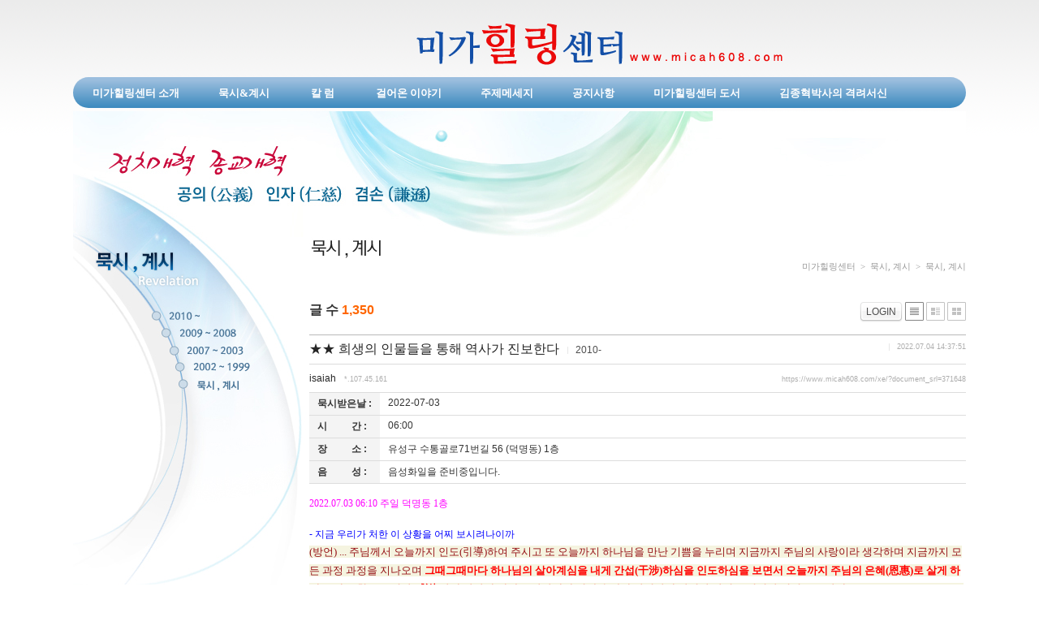

--- FILE ---
content_type: text/html; charset=UTF-8
request_url: https://www.micah608.com/xe/?mid=revelation&document_srl=371648
body_size: 13359
content:
<!DOCTYPE html PUBLIC "-//W3C//DTD XHTML 1.0 Transitional//EN" "http://www.w3.org/TR/xhtml1/DTD/xhtml1-transitional.dtd">
<html lang="ko" xml:lang="ko" xmlns="http://www.w3.org/1999/xhtml">
<head>
    <meta http-equiv="Content-Type" content="text/html; charset=UTF-8" />
    <meta name="Generator" content="XpressEngine 1.4.2.3" />
    <meta name="module" content="board" />
    <meta name="module_skin" content="xe_official" />
    <meta http-equiv="imagetoolbar" content="no" />
    <title>미가힐링센터 / 묵시·계시 - ★★ 희생의 인물들을 통해 역사가 진보한다</title>
    <link rel="stylesheet" href="/xe/common/script.php?l=b4eabb2934931f55a24533c2c9d34739&amp;t=.css" type="text/css" charset="UTF-8" media="all" />
    <link rel="stylesheet" href="/xe/modules/editor/styles/default/style.css" type="text/css" charset="UTF-8" media="all" />
    <script type="text/javascript" src="/xe/common/script.php?l=9c07018520fe9f1bf0e6aa1aaaab9622&amp;t=.js"></script>
    <script type="text/javascript" src="/xe/addons/resize_image/js/resize_image.min.js"></script>

    <script type="text/javascript">//<![CDATA[
        var current_url = "https://www.micah608.com/xe/?mid=revelation&document_srl=371648";
        var request_uri = "https://www.micah608.com/xe/";
        var current_mid = "revelation";
        var waiting_message = "서버에 요청중입니다. 잠시만 기다려주세요.";
        var ssl_actions = new Array();
        var default_url = "https://www.micah608.com/xe/";
                        
    //]]></script>

    

<style>
.micah_subbg { background: url('../img/sub_menu_bg.png') repeat-x; height: 155px; width: 1100px;
margin: 0 auto; display: block; margin-top: -43px;}
#navi_new {width:1100px; height:155px; display: block; margin: 0 auto; margin-top:25px;}
#logo {text-align:center;}
#topMenu { height: 38px; width: 1100px; margin-top:10px; border-radius:30px;
background: #9bbede; /* Old browsers */
background: -moz-linear-gradient(top,  #9bbede 10%, #3e8bbf 97%); /* FF3.6-15 */
background: -webkit-linear-gradient(top,  #9bbede 10%,#3e8bbf 97%); /* Chrome10-25,Safari5.1-6 */
background: linear-gradient(to bottom,  #9bbede 10%,#3e8bbf 97%); /* W3C, IE10+, FF16+, Chrome26+, Opera12+, Safari7+ */
filter: progid:DXImageTransform.Microsoft.gradient( startColorstr='#9bbede', endColorstr='#3e8bbf',GradientType=0 ); /* IE6-9 */} 

#topMenu ul { list-style-type: none; margin: 0px; padding: 0px; } 
#topMenu ul li { color: white; float: left; line-height: 38px; vertical-align: middle; text-align: center; 
position: relative; }
#topMenu .menuLink, .submenuLink { text-decoration:none; display: block;  font-size: 13px; 
font-weight: bold; font-family: Dotum; padding: 0 23px; border: 1px solid transparent;} 
#topMenu .menuLink { color: #fff; } 
#topMenu .topMenuLi:hover .menuLink { background: #3876a0; height:38px;
border: 1px solid #2e6a92; border-radius: 30px; box-sizing:border-box;} 
#topMenu .submenuLink { color: #111;  margin-top: -1px;  } 
#topMenu .longLink { width: 110px; } 
#topMenu .submenu { width:100%; position: absolute; height: 0px; overflow: hidden; transition: height .2s; -webkit-transition: height .2s; border-radius: 5px; border: 1px solid transparent; font-size:12px;
-moz-transition: height .2s; -o-transition: height .2s; 
background: #f1f1f1; /* Old browsers */
background: -moz-linear-gradient(top,  #f1f1f1 10%, #fefefe 98%); /* FF3.6-15 */
background: -webkit-linear-gradient(top,  #f1f1f1 10%,#fefefe 98%); /* Chrome10-25,Safari5.1-6 */
background: linear-gradient(to bottom,  #f1f1f1 10%,#fefefe 98%); /* W3C, IE10+, FF16+, Chrome26+, Opera12+, Safari7+ */
filter: progid:DXImageTransform.Microsoft.gradient( startColorstr='#f1f1f1', endColorstr='#fefefe',GradientType=0 ); /* IE6-9 */
}
#topMenu .submenu li {line-height:26px; float:none;}
#topMenu .submenu li:first-child {margin-top:10px;}
#topMenu .submenu li a {font-size:12px;font-weight:normal; padding:0; width:100%; text-align:center;}
#topMenu .topMenuLi:hover .submenu {box-shadow: 2px 4px 5px rgba(30,30,30,0.2);
border: 1px solid #ababab;}
#topMenu .topMenuLi:hover .submenu.one {height: 45px; border: 1px solid #ccc; } 
#topMenu .topMenuLi:hover .submenu.two {height: 70px; border: 1px solid #ccc; } 
#topMenu .topMenuLi:hover .submenu.three {height: 105px; border: 1px solid #ccc; } 
#topMenu .topMenuLi:hover .submenu.four {height: 150px; border: 1px solid #ccc; } 
#topMenu .topMenuLi:hover .submenu.five {height: 210px; z-index:999; border: 1px solid #ccc; } 
#topMenu .submenuLink:hover { color: #00419F; font-weight:bold;}
</style>
<style type="text/css"> 
	/* CSS Document */
	div.micah_smenu{width:291px;
		height:446px;
		background:url(/skin/default/images/smenu/smenu_bg.jpg) no-repeat}
	div.micah_smenu .micah_stit{width:291px;
		height:86px}
	div.micah_smenu .micah_each{padding-left:95px;
		height:21px;
		float:left}
</style>
</head>
<body>
    
        	

	


        
    
<!DOCTYPE html PUBLIC "-//W3C//DTD XHTML 1.0 Transitional//EN"
"http://www.w3.org/TR/xhtml1/DTD/xhtml1/xhtml1-strict.dtd">

<html xmlns="http://www.w3.org/1999/xhtml" lang="ko" xml:lang="ko">
<head>
<title>미가힐링센터에 오신 여러분 환영합니다.</title>
<meta http-equiv="Content-Type" content="text/html; charset=UTF-8" />
<link href="/skin/default/css/default.css" rel="stylesheet" type="text/css" />
<link href="/skin/default/css/index.css" rel="stylesheet" type="text/css" />
<link href="/skin/default/css/sub.css" rel="stylesheet" type="text/css" />
<script type="text/javascript" language="javascript" src="/js/AC_RunActiveContent.js"></script>
<script type="text/javascript" language="javascript" src="/js/link.js"></script>
<script>
view_layer = function(val){
  if(document.getElementById(val).style.display != ""){
   document.getElementById(val).style.display = '';
  }
  else{
   document.getElementById(val).style.display = 'none';
  }
 }
</script>

<script type="text/javascript">
try {
	document.execCommand("BackgroundImageCache",false,true);
} catch(ignored) {}

</script>

</head>
<body>
<h1>
    	<!--div class="micah_topline"></div>
    	<div class="micah_subtop">
    	 <object classid="clsid:D27CDB6E-AE6D-11cf-96B8-444553540000" codebase="http://download.macromedia.com/pub/shockwave/cabs/flash/swflash.cab#version=9,0,28,0" width="1100" height="294" title="">
	    <param name='allowScriptAccess' value='always' />
            <param name="movie" value="/fla/revelation.swf" />
            <param name="quality" value="high" />
            <param name="wmode" value="transparent" />

            <embed src="/fla/revelation.swf" width="1100" height="294" quality="high" allowScriptAccess='always' pluginspage="http://www.adobe.com/shockwave/download/download.cgi?P1_Prod_Version=ShockwaveFlash" type="application/x-shockwave-flash" wmode="transparent"></embed>
  	    </object>
    	</div-->
		<div id="navi_new">
	<div id="logo">
		<a href="http://www.micah608.com/"><img src="../img/logo.png"/ alt="미가힐링센터 로고"></a>
	</div>
	<div id="topMenu">
		<ul> 
			<li class="topMenuLi"> 
				<a class="menuLink" href="../?_p=centerinfo/01">미가힐링센터 소개</a> 
				<ul class="submenu four"> 
					<li><a href="../?_p=centerinfo/01" class="submenuLink longLink">미가힐링센터</a></li> 
					<li><a href="../?_p=centerinfo/02" class="submenuLink longLink">예언가의 행로</a></li> 
					<li><a href="../?_p=centerinfo/03" class="submenuLink longLink">신앙신조</a></li> 
					<li><a href="../?_p=centerinfo/04" class="submenuLink longLink">후원안내</a></li> 
					<li><a href="../?_p=centerinfo/05" class="submenuLink longLink">오시는길</a></li> 
				</ul>
			</li>
			<li class="topMenuLi"> 
				<a class="menuLink" href="../?_p=revelation/01">묵시&amp;계시</a> 
				<ul class="submenu four"> 
					<li><a href="?mid=revelation&category=12560" class="submenuLink longLink">2010~</a></li> 
					<li><a href="?mid=revelation&category=12561" class="submenuLink longLink">2009~2008</a></li> 
					<li><a href="?mid=revelation&category=12562" class="submenuLink longLink">2007~2003</a></li> 
					<li><a href="?mid=revelation&category=12563" class="submenuLink longLink">2002~1999</a></li> 
					<li><a href="../?_p=revelation/01" class="submenuLink longLink">묵시&amp;계시</a></li> 
				</ul>
			</li>
			<li class="topMenuLi"> 
				<a class="menuLink" href="?mid=column">&nbsp;칼&nbsp;럼&nbsp;</a> 
				<ul class="submenu two"> 
					<li><a href="?mid=column" class="submenuLink longLink">이사야칼럼</a></li> 
					<li><a href="?mid=grace" target="_blank" class="submenuLink longLink">은혜의 메아리</a></li> 
				</ul>
			</li>
			<li class="topMenuLi"> 
				<a class="menuLink" href="?mid=history">걸어온 이야기</a> 
				<ul class="submenu one"> 
					<li><a href="?mid=history" class="submenuLink longLink">걸어온 이야기</a></li> 
				</ul>
			</li>
			<li class="topMenuLi"> 
				<a class="menuLink" href="../?_p=maincontents/01">주제메세지</a> 
				<ul class="submenu five"> 
					<li><a href="../?_p=maincontents/01" class="submenuLink longLink">정치·종교개혁</a></li> 
					<li><a href="../?_p=maincontents/02" class="submenuLink longLink">9.11테러</a></li> 
					<li><a href="../?_p=maincontents/03" class="submenuLink longLink">월드컵 4강</a></li> 
					<li><a href="../?_p=maincontents/04" class="submenuLink longLink">이나라 제일 큰 도둑</a></li> 
					<li><a href="../?_p=maincontents/05" class="submenuLink longLink">남북통일</a></li> 
					<li><a href="../?_p=maincontents/07" class="submenuLink longLink">미국향한 경고</a></li> 
					<li><a href="../?_p=maincontents/09" class="submenuLink longLink">천안함, 연평도</a></li> 
				</ul>
			</li>
			<li class="topMenuLi"> 
				<a class="menuLink" href="?mid=notice">공지사항</a> 
				<ul class="submenu one"> 
					<li><a href="?mid=notice" class="submenuLink longLink">공지사항</a></li> 
				</ul>
			</li>
			<li class="topMenuLi"> 
				<a class="menuLink" href="../?_p=books/01">미가힐링센터 도서</a> 
				<ul class="submenu three"> 
					<li><a href="../?_p=books/01" class="submenuLink longLink">미가 608 출간배경</a></li> 
					<li><a href="../?_p=books/02" class="submenuLink longLink">미가 608 각권소개</a></li> 
					<li><a href="../?_p=books/03" class="submenuLink longLink">도서구입안내</a></li> 
				</ul>
			</li>
			<li class="topMenuLi"> 
				<a class="menuLink" href="../?_p=theology/01">김종혁박사의 격려서신</a> 
				<ul class="submenu two"> 
					<li><a href="../?_p=theology/01" class="submenuLink longLink">Profile</a></li> 
					<li><a href="../?_p=theology/02" class="submenuLink longLink">격려서신</a></li> 
				</ul>
			</li>
		</ul>
	</div>

</div>

<div class="micah_subbg"></div>

</h1>
    
    <h2>
		<div class="micah_subcon">
		    <div class="micah_smenuarea">
            	
<script type="text/javascript">
<!--
function MM_preloadImages() { //v3.0
  var d=document; if(d.images){ if(!d.MM_p) d.MM_p=new Array();
    var i,j=d.MM_p.length,a=MM_preloadImages.arguments; for(i=0; i<a.length; i++)
    if (a[i].indexOf("#")!=0){ d.MM_p[j]=new Image; d.MM_p[j++].src=a[i];}}
}
function MM_swapImgRestore() { //v3.0
  var i,x,a=document.MM_sr; for(i=0;a&&i<a.length&&(x=a[i])&&x.oSrc;i++) x.src=x.oSrc;
}
function MM_findObj(n, d) { //v4.01
  var p,i,x;  if(!d) d=document; if((p=n.indexOf("?"))>0&&parent.frames.length) {
    d=parent.frames[n.substring(p+1)].document; n=n.substring(0,p);}
  if(!(x=d[n])&&d.all) x=d.all[n]; for (i=0;!x&&i<d.forms.length;i++) x=d.forms[i][n];
  for(i=0;!x&&d.layers&&i<d.layers.length;i++) x=MM_findObj(n,d.layers[i].document);
  if(!x && d.getElementById) x=d.getElementById(n); return x;
}

function MM_swapImage() { //v3.0
  var i,j=0,x,a=MM_swapImage.arguments; document.MM_sr=new Array; for(i=0;i<(a.length-2);i+=3)
   if ((x=MM_findObj(a[i]))!=null){document.MM_sr[j++]=x; if(!x.oSrc) x.oSrc=x.src; x.src=a[i+2];}
}
//-->

</script>
<body onLoad="MM_preloadImages('/skin/default/images/smenu/smenu_02_01ov.jpg','/skin/default/images/smenu/smenu_02_02ov.jpg','/skin/default/images/smenu/smenu_02_03ov.jpg','/skin/default/images/smenu/smenu_02_04ov.jpg','/skin/default/images/smenu/smenu_02_05ov.jpg')">
<div class="micah_smenu">
  <div class="micah_stit">
	<img src="/skin/default/images/smenu/smenu_02_tit.jpg" alt="묵시, 계시"></div>
	<div class="micah_each">
	<a href="/xe/?mid=revelation&category=12560" onMouseOut="MM_swapImgRestore()" onMouseOver="MM_swapImage('menu01','','/skin/default/images/smenu/smenu_02_01ov.jpg',1)"><img src="/skin/default/images/smenu/smenu_02_01.jpg" alt="묵시, 계시" name="menu01" width="135" height="21" border="0"></a>
	<a href="/xe/?mid=revelation&category=12561" onMouseOut="MM_swapImgRestore()" onMouseOver="MM_swapImage('menu02','','/skin/default/images/smenu/smenu_02_02ov.jpg',1)"><img src="/skin/default/images/smenu/smenu_02_02.jpg" alt="2010년 부터" name="menu02" width="135" height="21" border="0"></a>
	<a href="/xe/?mid=revelation&category=12562" onMouseOut="MM_swapImgRestore()" onMouseOver="MM_swapImage('menu03','','/skin/default/images/smenu/smenu_02_03ov.jpg',1)"><img src="/skin/default/images/smenu/smenu_02_03.jpg" alt="2008년도 부터 2009년도 까지" name="menu03" width="135" height="21" border="0"></a>
	<a href="/xe/?mid=revelation&category=12563" onMouseOut="MM_swapImgRestore()" onMouseOver="MM_swapImage('menu04','','/skin/default/images/smenu/smenu_02_04ov.jpg',1)"><img src="/skin/default/images/smenu/smenu_02_04.jpg" alt="2003년도 부터 2007년도 까지" name="menu04" width="135" height="21" border="0"></a>

	<a href="/?_p=revelation/01" onMouseOut="MM_swapImgRestore()" onMouseOver="MM_swapImage('menu05','','/skin/default/images/smenu/smenu_02_05ov.jpg',1)"><img src="/skin/default/images/smenu/smenu_02_05.jpg" alt="1999년도 부터 2002년도 까지" name="menu05" width="135" height="21" border="0"></a>
</div>

</div>
            </div>
			<!-- Sub Contents -->
			            <div class="micah_mid"">
            	<div class="micah_title"><img src="/skin/default/images/sub02/tit_02_01.jpg" alt="예언가의행로" width="160" height="27" /></div>
              <div class="micah_navi">미가힐링센터&nbsp;&nbsp;>&nbsp;&nbsp;묵시, 계시&nbsp;&nbsp;>&nbsp;&nbsp;묵시, 계시</div>
             <div style="clear:right"></div>
              <div style="padding:0 0 30px 0">
<div class="board">
    <div class="boardHeader">
		
		    </div>

        <div class="boardInformation">

                <div class="infoSum">글 수 <strong>1,350</strong></div>
        		
		<div class="infoView">
			<ul>
								<li><a href="https://www.micah608.com/xe/?mid=revelation&amp;document_srl=371648&amp;act=dispMemberLoginForm"  class="buttonOfficial"><span>LOGIN</span></a></li>
												<li class="listTypeClassic icon active"><a href="https://www.micah608.com/xe/?mid=revelation&amp;listStyle=list" title="Classic Style"><span>Classic Style</span></a></li>
				<li class="listTypeZine icon"><a href="https://www.micah608.com/xe/?mid=revelation&amp;listStyle=webzine" title="Zine Style"><span>Zine Style</span></a></li>
				<li class="listTypeGallery icon"><a href="https://www.micah608.com/xe/?mid=revelation&amp;listStyle=gallery" title="Gallery Style"><span>Gallery Style</span></a></li>
			</ul>
		</div>
    </div>

<div class="viewDocument">
    <div class="boardRead">

	<div class="boardReadHeader">
		
		<div class="titleArea">
			<h3 class="title"><a href="https://www.micah608.com/xe/?document_srl=371648">★★ 희생의 인물들을 통해 역사가 진보한다</a></h3>
			<a href="https://www.micah608.com/xe/?mid=revelation&amp;category=12560" class="category">2010-</a>
			<span class="sum">
				<!-- <span class="read">조회 수 <span class="num">3581</span></span> -->
				<!-- <span class="vote">추천 수 <span class="num">0</span></span> -->
				<span class="date">2022.07.04 14:37:51</span>
			</span>
		</div>
		
		<div class="authorArea">
									<a href="#popup_menu_area" class="member_18190 author" onclick="return false">isaiah</a>
								<span class="ipAddress">*.107.45.161</span>
			<a href="https://www.micah608.com/xe/?document_srl=371648" class="permaLink">https://www.micah608.com/xe/?document_srl=371648</a>
		</div>

	</div>

	    <table border="1" cellspacing="0" summary="Extra Form" class="extraVarsList">
    		<tr>
        <th>묵시받은날 :</th>
        <td>2022-07-03&nbsp;</td>
    </tr>
	    		<tr>
        <th>시&nbsp;&nbsp;&nbsp;&nbsp;&nbsp;&nbsp;&nbsp;&nbsp;&nbsp;&nbsp;간 :</th>
        <td>06:00&nbsp;</td>
    </tr>
	    		<tr>
        <th>장&nbsp;&nbsp;&nbsp;&nbsp;&nbsp;&nbsp;&nbsp;&nbsp;&nbsp;&nbsp;소 :</th>
        <td>유성구 수통골로71번길 56 (덕명동) 1층&nbsp;</td>
    </tr>
	    		<tr>
        <th>음&nbsp;&nbsp;&nbsp;&nbsp;&nbsp;&nbsp;&nbsp;&nbsp;&nbsp;&nbsp;성 :</th>
        <td>음성화일을 준비중입니다.</td>
    </tr>
	    	</table>
	
	<div class="boardReadBody">
					<!--BeforeDocument(371648,18190)--><div class="document_371648_18190 xe_content"><p class="0"><span lang="EN-US" style="font-family: 함초롬바탕; letter-spacing: 0pt; color: rgb(255, 0, 255);">2022.07.03 06:10&nbsp;</span><span style="color: rgb(255, 0, 255);">주일 덕명동&nbsp;</span><span lang="EN-US" style="font-family: 함초롬바탕; letter-spacing: 0pt; color: rgb(255, 0, 255);">1</span><span style="font-size: 12pt;"><span style="font-size: 12px; color: rgb(255, 0, 255);">층</span></span></p><p class="0"><span style="font-size: 12pt;"><span style="font-size: 12px; color: rgb(255, 0, 255);"><br /></span></span></p><p class="0"><span style="background-color: rgb(255, 255, 255); color: rgb(0, 0, 255);">- 지금 우리가 처한 이 상황을 어찌 보시려나이까</span></p><p class="0" style="line-height: 1.8;"><span lang="EN-US" style="font-family: Batang; font-size: 13px; background-color: rgb(255, 239, 0);"></span><span style="font-size: 13px; font-family: Batang; background-color: rgb(255, 239, 0);"><span style="background-color: rgb(245, 244, 224); color: rgb(149, 16, 21);">(방언) ... 주님께서&nbsp;</span></span><span style="font-size: 13px; font-family: Batang; background-color: rgb(255, 239, 0);"><span style="background-color: rgb(245, 244, 224); color: rgb(149, 16, 21);">오늘까지 인도</span></span><span lang="EN-US" style="font-family: Batang; letter-spacing: 0pt; font-size: 13px; background-color: rgb(255, 239, 0);"><span style="background-color: rgb(245, 244, 224); color: rgb(149, 16, 21);">(</span></span><span style="letter-spacing: 0pt; font-size: 13px; font-family: Batang; background-color: rgb(255, 239, 0);"><span style="background-color: rgb(245, 244, 224); color: rgb(149, 16, 21);">引導</span></span><span lang="EN-US" style="font-family: Batang; letter-spacing: 0pt; font-size: 13px; background-color: rgb(255, 239, 0);"><span style="background-color: rgb(245, 244, 224); color: rgb(149, 16, 21);">)</span></span><span style="font-size: 13px; font-family: Batang; background-color: rgb(255, 239, 0);"><span style="background-color: rgb(245, 244, 224); color: rgb(149, 16, 21);">하여 주시고 또 오늘까지 하나님을 만난 기쁨을 누리며 지금까지 주님의 사랑이라 생각하며 지금까지 모든 과정 과정을 지나오며<b><span style="color: rgb(255, 0, 0);">&nbsp;그때그때마다</span></b></span></span><b><span style="letter-spacing: 0pt; font-size: 13px; font-family: Batang; background-color: rgb(255, 239, 0);"><span style="background-color: rgb(245, 244, 224); color: rgb(255, 0, 0);">&nbsp;</span></span><span style="font-size: 13px; font-family: Batang; background-color: rgb(255, 239, 0);"><span style="background-color: rgb(245, 244, 224); color: rgb(255, 0, 0);">하나님의 살아계심을 내게 간섭</span></span><span lang="EN-US" style="font-family: Batang; letter-spacing: 0pt; font-size: 13px; background-color: rgb(255, 239, 0);"><span style="background-color: rgb(245, 244, 224); color: rgb(255, 0, 0);">(</span></span><span style="letter-spacing: 0pt; font-size: 13px; font-family: Batang; background-color: rgb(255, 239, 0);"><span style="background-color: rgb(245, 244, 224); color: rgb(255, 0, 0);">干涉</span></span><span lang="EN-US" style="font-family: Batang; letter-spacing: 0pt; font-size: 13px; background-color: rgb(255, 239, 0);"><span style="background-color: rgb(245, 244, 224); color: rgb(255, 0, 0);">)</span></span><span style="font-size: 13px; font-family: Batang; background-color: rgb(255, 239, 0);"><span style="background-color: rgb(245, 244, 224); color: rgb(255, 0, 0);">하심을 인도하심을 보면서 오늘까지 주님의 은혜</span></span><span lang="EN-US" style="font-family: Batang; letter-spacing: 0pt; font-size: 13px; background-color: rgb(255, 239, 0);"><span style="background-color: rgb(245, 244, 224); color: rgb(255, 0, 0);">(</span></span><span style="letter-spacing: 0pt; font-size: 13px; font-family: Batang; background-color: rgb(255, 239, 0);"><span style="background-color: rgb(245, 244, 224); color: rgb(255, 0, 0);">恩惠</span></span><span lang="EN-US" style="font-family: Batang; letter-spacing: 0pt; font-size: 13px; background-color: rgb(255, 239, 0);"><span style="background-color: rgb(245, 244, 224); color: rgb(255, 0, 0);">)</span></span><span style="font-size: 13px; font-family: Batang; background-color: rgb(255, 239, 0);"><span style="background-color: rgb(245, 244, 224); color: rgb(255, 0, 0);">로 살게 하여 주심을 참으로 감사</span></span><span lang="EN-US" style="font-family: Batang; letter-spacing: 0pt; font-size: 13px; background-color: rgb(255, 239, 0);"><span style="background-color: rgb(245, 244, 224); color: rgb(255, 0, 0);">(</span></span><span style="letter-spacing: 0pt; font-size: 13px; font-family: Batang; background-color: rgb(255, 239, 0);"><span style="background-color: rgb(245, 244, 224); color: rgb(255, 0, 0);">感謝</span></span><span lang="EN-US" style="font-family: Batang; letter-spacing: 0pt; font-size: 13px; background-color: rgb(255, 239, 0);"><span style="background-color: rgb(245, 244, 224); color: rgb(255, 0, 0);">)</span></span></b><span style="font-size: 13px; font-family: Batang; background-color: rgb(255, 239, 0);"><span style="background-color: rgb(245, 244, 224); color: rgb(149, 16, 21);"><b><span style="color: rgb(255, 0, 0);">하며 하나님 이제는 하나님의 관계 속에서 사람과의 사람과 사람을 만남과 만남을 통하여</span></b>&nbsp;그 모든 역사를 이루게 하여 주신 주님</span></span><span lang="EN-US" style="font-family: Batang; letter-spacing: 0pt; font-size: 13px; background-color: rgb(255, 239, 0);"><span style="background-color: rgb(245, 244, 224); color: rgb(149, 16, 21);">!</span></span></p><p class="0" style="line-height: 1.8;"><span lang="EN-US" style="font-family: Batang; font-size: 13px; background-color: rgb(245, 244, 224); color: rgb(149, 16, 21);"></span><span style="font-size: 13px; font-family: Batang; background-color: rgb(245, 244, 224); color: rgb(149, 16, 21);">오늘까지 주님 앞에 쓰임 받으며&nbsp;<b><span style="color: rgb(255, 0, 0);">하나님의 살아계심을 증</span><span style="background-color: rgb(255, 255, 255); color: rgb(255, 0, 0);">﻿</span><span style="color: rgb(255, 0, 0);">거</span></b></span><b><span lang="EN-US" style="font-family: Batang; letter-spacing: 0pt; font-size: 13px; background-color: rgb(245, 244, 224); color: rgb(255, 0, 0);">(</span><span style="letter-spacing: 0pt; font-size: 13px; font-family: Batang; background-color: rgb(245, 244, 224); color: rgb(255, 0, 0);">證據</span><span lang="EN-US" style="font-family: Batang; letter-spacing: 0pt; font-size: 13px; background-color: rgb(245, 244, 224); color: rgb(255, 0, 0);">)</span></b><span style="font-size: 13px; font-family: Batang; background-color: rgb(245, 244, 224); color: rgb(149, 16, 21);"><b><span style="color: rgb(255, 0, 0);">하며 지금까지 보았던 저희들 이제는 모든 내 자신을 주님 앞에 내려놓고 하나님의 살아계심과 역사하심과 인도하심과 간섭하심을&nbsp;</span></b>온전히 주님의 뜻 가운데 주님의 계획</span><span lang="EN-US" style="font-family: Batang; letter-spacing: 0pt; font-size: 13px; background-color: rgb(245, 244, 224); color: rgb(149, 16, 21);">(</span><span style="letter-spacing: 0pt; font-size: 13px; font-family: Batang; background-color: rgb(245, 244, 224); color: rgb(149, 16, 21);">計劃</span><span lang="EN-US" style="font-family: Batang; letter-spacing: 0pt; font-size: 13px; background-color: rgb(245, 244, 224); color: rgb(149, 16, 21);">)&nbsp;</span><span style="font-size: 13px; font-family: Batang; background-color: rgb(245, 244, 224); color: rgb(149, 16, 21);">가운데 주님의 주권</span><span lang="EN-US" style="font-family: Batang; letter-spacing: 0pt; font-size: 13px; background-color: rgb(245, 244, 224); color: rgb(149, 16, 21);">(</span><span style="letter-spacing: 0pt; font-size: 13px; font-family: Batang; background-color: rgb(245, 244, 224); color: rgb(149, 16, 21);">主權</span><span lang="EN-US" style="font-family: Batang; letter-spacing: 0pt; font-size: 13px; background-color: rgb(245, 244, 224); color: rgb(149, 16, 21);">)</span><span style="font-size: 13px; font-family: Batang; background-color: rgb(245, 244, 224); color: rgb(149, 16, 21);">하신 그 일들 가운데 우리가 하나님의 살아계심을 지금까지 보았고 하나님앞에 체험</span><span lang="EN-US" style="font-family: Batang; letter-spacing: 0pt; font-size: 13px; background-color: rgb(245, 244, 224); color: rgb(149, 16, 21);">(</span><span style="letter-spacing: 0pt; font-size: 13px; font-family: Batang; background-color: rgb(245, 244, 224); color: rgb(149, 16, 21);">體驗</span><span lang="EN-US" style="font-family: Batang; letter-spacing: 0pt; font-size: 13px; background-color: rgb(245, 244, 224); color: rgb(149, 16, 21);">)</span><span style="font-size: 13px; font-family: Batang; background-color: rgb(245, 244, 224); color: rgb(149, 16, 21);">하며 증거</span><span lang="EN-US" style="font-family: Batang; letter-spacing: 0pt; font-size: 13px; background-color: rgb(245, 244, 224); color: rgb(149, 16, 21);">(</span><span style="letter-spacing: 0pt; font-size: 13px; font-family: Batang; background-color: rgb(245, 244, 224); color: rgb(149, 16, 21);">證據</span><span lang="EN-US" style="font-family: Batang; letter-spacing: 0pt; font-size: 13px; background-color: rgb(245, 244, 224); color: rgb(149, 16, 21);">)</span><span style="font-size: 13px; font-family: Batang; background-color: rgb(245, 244, 224); color: rgb(149, 16, 21);">로 보았듯이 이제는 영적으로 무지</span><span lang="EN-US" style="font-family: Batang; letter-spacing: 0pt; font-size: 13px; background-color: rgb(245, 244, 224); color: rgb(149, 16, 21);">(</span><span style="letter-spacing: 0pt; font-size: 13px; font-family: Batang; background-color: rgb(245, 244, 224); color: rgb(149, 16, 21);">無知</span><span lang="EN-US" style="font-family: Batang; letter-spacing: 0pt; font-size: 13px; background-color: rgb(245, 244, 224); color: rgb(149, 16, 21);">)</span><span style="font-size: 13px; font-family: Batang; background-color: rgb(245, 244, 224); color: rgb(149, 16, 21);">하지 아니하고 영성을 회복</span><span lang="EN-US" style="font-family: Batang; letter-spacing: 0pt; font-size: 13px; background-color: rgb(245, 244, 224); color: rgb(149, 16, 21);">(</span><span style="letter-spacing: 0pt; font-size: 13px; font-family: Batang; background-color: rgb(245, 244, 224); color: rgb(149, 16, 21);">回復</span><span lang="EN-US" style="font-family: Batang; letter-spacing: 0pt; font-size: 13px; background-color: rgb(245, 244, 224); color: rgb(149, 16, 21);">)</span><span style="font-size: 13px; font-family: Batang; background-color: rgb(245, 244, 224); color: rgb(149, 16, 21);">하게 하며 하나님이 나의 육을 강건</span><span lang="EN-US" style="font-family: Batang; letter-spacing: 0pt; font-size: 13px; background-color: rgb(245, 244, 224); color: rgb(149, 16, 21);">(</span><span style="letter-spacing: 0pt; font-size: 13px; font-family: Batang; background-color: rgb(245, 244, 224); color: rgb(149, 16, 21);">康健</span><span lang="EN-US" style="font-family: Batang; letter-spacing: 0pt; font-size: 13px; background-color: rgb(245, 244, 224); color: rgb(149, 16, 21);">)</span><span style="font-size: 13px; font-family: Batang; background-color: rgb(245, 244, 224); color: rgb(149, 16, 21);">케 하여 주시되 먼저는 내 마음을 쳐서 복종</span><span lang="EN-US" style="font-family: Batang; letter-spacing: 0pt; font-size: 13px; background-color: rgb(245, 244, 224); color: rgb(149, 16, 21);">(</span><span style="letter-spacing: 0pt; font-size: 13px; font-family: Batang; background-color: rgb(245, 244, 224); color: rgb(149, 16, 21);">服從</span><span lang="EN-US" style="font-family: Batang; letter-spacing: 0pt; font-size: 13px; background-color: rgb(245, 244, 224); color: rgb(149, 16, 21);">)</span><span style="font-size: 13px; font-family: Batang; background-color: rgb(245, 244, 224); color: rgb(149, 16, 21);">시켜서 하나님의 뜻과 세상의 뜻이 무엇인지를 분별</span><span lang="EN-US" style="font-family: Batang; letter-spacing: 0pt; font-size: 13px; background-color: rgb(245, 244, 224); color: rgb(149, 16, 21);">(</span><span style="letter-spacing: 0pt; font-size: 13px; font-family: Batang; background-color: rgb(245, 244, 224); color: rgb(149, 16, 21);">分別</span><span lang="EN-US" style="font-family: Batang; letter-spacing: 0pt; font-size: 13px; background-color: rgb(245, 244, 224); color: rgb(149, 16, 21);">)</span><span style="font-size: 13px; font-family: Batang; background-color: rgb(245, 244, 224); color: rgb(149, 16, 21);">하게 하시고 하나님이 살아계심을 온전히 온 천하에 전하게 하신 주님 오늘의 우리에게 또 지금의 현재 처한 모든 상황을 우리 주님은 아시나이다</span><span lang="EN-US" style="font-family: Batang; letter-spacing: 0pt; font-size: 13px; background-color: rgb(245, 244, 224); color: rgb(149, 16, 21);">.</span></p><p class="1" style="line-height: 1.8;"><span style="font-size: 13px; font-family: Batang; background-color: rgb(245, 244, 224); color: rgb(149, 16, 21);">주님께서 지금의 우리에게 맡겨진 많은 일들을 감당케 하여 주신 주님 이제는 우리는 심령을 우리의 영적으로 내 영혼을 또 생각을 더욱더 바르게 하며 또 내 마음을 온전히 다스릴 수 있는 마음을 주셔서 주님의 그 살아계심을 증거하는 그 앞에 다시 한번 바라보는 지체들이 되게 하며 한 사람 한 사람 되어 질 수 있도록 우리 하나님 역사해 주시기를 원합니다</span><span lang="EN-US" style="font-family: Batang; letter-spacing: 0pt; font-size: 13px; background-color: rgb(245, 244, 224); color: rgb(149, 16, 21);">.</span></p><p class="0" style="line-height: 1.8;"><span style="font-size: 13px; font-family: Batang; background-color: rgb(245, 244, 224); color: rgb(149, 16, 21);">아버지 하나님 주님</span><span lang="EN-US" style="font-family: Batang; letter-spacing: 0pt; font-size: 13px; background-color: rgb(245, 244, 224); color: rgb(149, 16, 21);">! ... (</span><span style="font-size: 13px; font-family: Batang; background-color: rgb(245, 244, 224); color: rgb(149, 16, 21);">방언</span><span lang="EN-US" style="font-family: Batang; letter-spacing: 0pt; font-size: 13px; background-color: rgb(245, 244, 224); color: rgb(149, 16, 21);">) ...&nbsp;</span><span style="font-size: 13px; font-family: Batang; background-color: rgb(245, 244, 224); color: rgb(149, 16, 21);">지금 이 시간 이 땅 위에 너무나 많은 사람들이 참으로 지금의 경제와 민주화를 외치며 하나님 앞에 시장성을 가지고 경제성을 가지고 지금의 얼마나 많은 지금의 처해진 모든 상황들&nbsp;<b><span style="color: rgb(255, 0, 0);">이 나라에 처한 상황과 세계에 처한 상황</span></b></span><b><span lang="EN-US" style="font-family: Batang; letter-spacing: 0pt; font-size: 13px; background-color: rgb(245, 244, 224); color: rgb(255, 0, 0);">(</span><span style="letter-spacing: 0pt; font-size: 13px; font-family: Batang; background-color: rgb(245, 244, 224); color: rgb(255, 0, 0);">狀況</span><span lang="EN-US" style="font-family: Batang; letter-spacing: 0pt; font-size: 13px; background-color: rgb(245, 244, 224); color: rgb(255, 0, 0);">)</span><span style="font-size: 13px; font-family: Batang; background-color: rgb(245, 244, 224); color: rgb(255, 0, 0);">이 어떠한 상태로 역사해 가시려나이까</span></b><span lang="EN-US" style="font-family: Batang; letter-spacing: 0pt; font-size: 13px; background-color: rgb(245, 244, 224); color: rgb(149, 16, 21);">!</span></p><p class="0" style="line-height: 1.8;"><span lang="EN-US" style="font-family: Batang; letter-spacing: 0pt; font-size: 13px; background-color: rgb(255, 255, 255); color: rgb(0, 0, 255);">- 지금까지 경제이론과 다르게 간다</span></p><p class="0" style="line-height: 1.8;"><span style="font-size: 13px; font-family: Batang; background-color: rgb(245, 244, 224);">이전에 겪었던&nbsp;</span><span lang="EN-US" style="font-family: Batang; letter-spacing: 0pt; font-size: 13px; background-color: rgb(245, 244, 224);">3,4</span><span style="font-size: 13px; font-family: Batang; background-color: rgb(245, 244, 224);">년에&nbsp;</span><span lang="EN-US" style="font-family: Batang; letter-spacing: 0pt; font-size: 13px; background-color: rgb(245, 244, 224);">4,5</span><span style="font-size: 13px; font-family: Batang; background-color: rgb(245, 244, 224);">년에 한 번씩 겪었던 일과는 다른 방법으로 흐름으로 흘러가고 있는 것을 알리라</span><span lang="EN-US" style="font-family: Batang; letter-spacing: 0pt; font-size: 13px; background-color: rgb(245, 244, 224);">.&nbsp;</span><span style="font-size: 13px; font-family: Batang; background-color: rgb(245, 244, 224);">세상의 논리와 경제 논리</span><span lang="EN-US" style="font-family: Batang; letter-spacing: 0pt; font-size: 13px; background-color: rgb(245, 244, 224);">(</span><span style="letter-spacing: 0pt; font-size: 13px; font-family: Batang; background-color: rgb(245, 244, 224);">論理</span><span lang="EN-US" style="font-family: Batang; letter-spacing: 0pt; font-size: 13px; background-color: rgb(245, 244, 224);">)</span><span style="font-size: 13px; font-family: Batang; background-color: rgb(245, 244, 224);">로 되어지지 않는 모든 이 세상에 세계의 흐름이 있느니라</span><span lang="EN-US" style="font-family: Batang; letter-spacing: 0pt; font-size: 13px; background-color: rgb(245, 244, 224);">.&nbsp;</span><span style="font-size: 13px; font-family: Batang; background-color: rgb(245, 244, 224);">지금의 지금에 되어지는 모든 과정들이 인간의 이론으로 또 세상의 이론</span><span lang="EN-US" style="font-family: Batang; letter-spacing: 0pt; font-size: 13px; background-color: rgb(245, 244, 224);">(</span><span style="letter-spacing: 0pt; font-size: 13px; font-family: Batang; background-color: rgb(245, 244, 224);">理論</span><span lang="EN-US" style="font-family: Batang; letter-spacing: 0pt; font-size: 13px; background-color: rgb(245, 244, 224);">)</span><span style="font-size: 13px; font-family: Batang; background-color: rgb(245, 244, 224);">으로 하지만 영적인 흐름과 또 영감을 가지고 지금의 시대에 의한 모든 일들을 바라보며 참으로 세상이 돌아가는 것이 이렇게 세계가 돌아가는 것이 이렇게 참으로&nbsp;<b><span style="color: rgb(255, 0, 0);">이전에 과거의 경제 논리와 과거</span></b></span><b><span lang="EN-US" style="font-family: Batang; letter-spacing: 0pt; font-size: 13px; background-color: rgb(245, 244, 224); color: rgb(255, 0, 0);">(</span><span style="letter-spacing: 0pt; font-size: 13px; font-family: Batang; background-color: rgb(245, 244, 224); color: rgb(255, 0, 0);">過去</span><span lang="EN-US" style="font-family: Batang; letter-spacing: 0pt; font-size: 13px; background-color: rgb(245, 244, 224); color: rgb(255, 0, 0);">)</span><span style="font-size: 13px; font-family: Batang; background-color: rgb(245, 244, 224); color: rgb(255, 0, 0);">에 우리가 생각했던 모든 경제학 박사</span><span lang="EN-US" style="font-family: Batang; letter-spacing: 0pt; font-size: 13px; background-color: rgb(245, 244, 224); color: rgb(255, 0, 0);">(</span><span style="letter-spacing: 0pt; font-size: 13px; font-family: Batang; background-color: rgb(245, 244, 224); color: rgb(255, 0, 0);">博士</span><span lang="EN-US" style="font-family: Batang; letter-spacing: 0pt; font-size: 13px; background-color: rgb(245, 244, 224); color: rgb(255, 0, 0);">)</span><span style="font-size: 13px; font-family: Batang; background-color: rgb(245, 244, 224); color: rgb(255, 0, 0);">들이 또 경제를 연구</span><span lang="EN-US" style="font-family: Batang; letter-spacing: 0pt; font-size: 13px; background-color: rgb(245, 244, 224); color: rgb(255, 0, 0);">(</span><span style="letter-spacing: 0pt; font-size: 13px; font-family: Batang; background-color: rgb(245, 244, 224); color: rgb(255, 0, 0);">硏究</span><span lang="EN-US" style="font-family: Batang; letter-spacing: 0pt; font-size: 13px; background-color: rgb(245, 244, 224); color: rgb(255, 0, 0);">)</span><span style="font-size: 13px; font-family: Batang; background-color: rgb(245, 244, 224); color: rgb(255, 0, 0);">하는 사람들이 생각한 것과는 너무나도 다른 방향</span><span lang="EN-US" style="font-family: Batang; letter-spacing: 0pt; font-size: 13px; background-color: rgb(245, 244, 224); color: rgb(255, 0, 0);">(</span><span style="letter-spacing: 0pt; font-size: 13px; font-family: Batang; background-color: rgb(245, 244, 224); color: rgb(255, 0, 0);">方向</span><span lang="EN-US" style="font-family: Batang; letter-spacing: 0pt; font-size: 13px; background-color: rgb(245, 244, 224); color: rgb(255, 0, 0);">)</span></b><span style="font-size: 13px; font-family: Batang; background-color: rgb(245, 244, 224);"><b><span style="color: rgb(255, 0, 0);">으로 흘러가고 있는 것을 알며&nbsp;</span></b>시기적으로나 앞으로 미래에 세상이 흐름이 참으로 너무나도 다른 것을 생각하며&nbsp;</span><span lang="EN-US" style="font-family: Batang; letter-spacing: 0pt; font-size: 13px; background-color: rgb(245, 244, 224);">...&nbsp;</span><span style="font-size: 13px; font-family: Batang; background-color: rgb(245, 244, 224);">인간의 참으로 머리로 되어지지 않는 부분들이&nbsp;</span><span lang="EN-US" style="font-family: Batang; letter-spacing: 0pt; font-size: 13px; background-color: rgb(245, 244, 224);">... (</span><span style="font-size: 13px; font-family: Batang; background-color: rgb(245, 244, 224);">방언</span><span lang="EN-US" style="font-family: Batang; letter-spacing: 0pt; font-size: 13px; background-color: rgb(245, 244, 224);">)</span></p><p class="0" style="line-height: 1.8;"><span style="font-size: 13px; font-family: Batang; background-color: rgb(255, 255, 255); color: rgb(0, 0, 255);">- 대한민국을 드러내는 개혁이 일어난다</span></p><p class="0" style="line-height: 1.8;"><span style="font-size: 13px; font-family: Batang; background-color: rgb(245, 244, 224);">모든 대한민국 한국의 모든 사람들이 머리가 좋은 것도 있지만 하나님께서&nbsp;<b><span style="color: rgb(255, 0, 0);">지금의 세상의 흐름을 세계 속의 대한민국</span></b></span><b><span lang="EN-US" style="font-family: Batang; letter-spacing: 0pt; font-size: 13px; background-color: rgb(245, 244, 224); color: rgb(255, 0, 0);">(</span><span style="letter-spacing: 0pt; font-size: 13px; font-family: Batang; background-color: rgb(245, 244, 224); color: rgb(255, 0, 0);">大韓民國</span><span lang="EN-US" style="font-family: Batang; letter-spacing: 0pt; font-size: 13px; background-color: rgb(245, 244, 224); color: rgb(255, 0, 0);">)</span><span style="font-size: 13px; font-family: Batang; background-color: rgb(245, 244, 224); color: rgb(255, 0, 0);">을 드러내기 위한 과정 속에 얼마나 많은 일들이 흘러가고 있는 줄 아느냐</span></b><span lang="EN-US" style="font-family: Batang; letter-spacing: 0pt; font-size: 13px; background-color: rgb(245, 244, 224);">.&nbsp;</span><span style="font-size: 13px; font-family: Batang; background-color: rgb(245, 244, 224);">하지만 지금의 경제가 망</span><span lang="EN-US" style="font-family: Batang; letter-spacing: 0pt; font-size: 13px; background-color: rgb(245, 244, 224);">(</span><span style="letter-spacing: 0pt; font-size: 13px; font-family: Batang; background-color: rgb(245, 244, 224);">亡</span><span lang="EN-US" style="font-family: Batang; letter-spacing: 0pt; font-size: 13px; background-color: rgb(245, 244, 224);">)</span><span style="font-size: 13px; font-family: Batang; background-color: rgb(245, 244, 224);">한 것 같고 지금은 침체</span><span lang="EN-US" style="font-family: Batang; letter-spacing: 0pt; font-size: 13px; background-color: rgb(245, 244, 224);">(</span><span style="letter-spacing: 0pt; font-size: 13px; font-family: Batang; background-color: rgb(245, 244, 224);">沈滯</span><span lang="EN-US" style="font-family: Batang; letter-spacing: 0pt; font-size: 13px; background-color: rgb(245, 244, 224);">)</span><span style="font-size: 13px; font-family: Batang; background-color: rgb(245, 244, 224);">된 것 같지만 하나님은 배후</span><span lang="EN-US" style="font-family: Batang; letter-spacing: 0pt; font-size: 13px; background-color: rgb(245, 244, 224);">(</span><span style="letter-spacing: 0pt; font-size: 13px; font-family: Batang; background-color: rgb(245, 244, 224);">背後</span><span lang="EN-US" style="font-family: Batang; letter-spacing: 0pt; font-size: 13px; background-color: rgb(245, 244, 224);">)</span><span style="font-size: 13px; font-family: Batang; background-color: rgb(245, 244, 224);">에서 조종하시고 지금의 모든 수입과 수출이 어느 때보다도 대한민국 한국이 온전히 드러내어 하나님의 어느 곳을 가도 대한민국의 모든 일들이 서로가 서로를 이 나라의 대한민국 코리아에 대한 것을 인식</span><span lang="EN-US" style="font-family: Batang; letter-spacing: 0pt; font-size: 13px; background-color: rgb(245, 244, 224);">(</span><span style="letter-spacing: 0pt; font-size: 13px; font-family: Batang; background-color: rgb(245, 244, 224);">認識</span><span lang="EN-US" style="font-family: Batang; letter-spacing: 0pt; font-size: 13px; background-color: rgb(245, 244, 224);">)</span><span style="font-size: 13px; font-family: Batang; background-color: rgb(245, 244, 224);">이 높아지면서 너무나도 수입도 또 오더</span><span lang="EN-US" style="font-family: Batang; letter-spacing: 0pt; font-size: 13px; background-color: rgb(245, 244, 224);">(order)</span><span style="font-size: 13px; font-family: Batang; background-color: rgb(245, 244, 224);">도 내려지는 이때에 경제가 침체된 것이 아니라 잠시 잠깐 금융위기를 맞은 것 같지만 금융개혁이라는 그 개혁</span><span lang="EN-US" style="font-family: Batang; letter-spacing: 0pt; font-size: 13px; background-color: rgb(245, 244, 224);">(</span><span style="letter-spacing: 0pt; font-size: 13px; font-family: Batang; background-color: rgb(245, 244, 224);">改革</span><span lang="EN-US" style="font-family: Batang; letter-spacing: 0pt; font-size: 13px; background-color: rgb(245, 244, 224);">)&nbsp;</span><span style="font-size: 13px; font-family: Batang; background-color: rgb(245, 244, 224);">아래 이 땅 위에 바꿔 가는 그 역사 속에 새롭게 다져가는 역사가 있으며 새롭게 세계와 대한민국 속에 또 하나로 묶어가는 일들이 있기에&nbsp;<b><span style="color: rgb(255, 0, 0);">지금의 금융개혁</span></b></span><b><span lang="EN-US" style="font-family: Batang; letter-spacing: 0pt; font-size: 13px; background-color: rgb(245, 244, 224); color: rgb(255, 0, 0);">(</span><span style="letter-spacing: 0pt; font-size: 13px; font-family: Batang; background-color: rgb(245, 244, 224); color: rgb(255, 0, 0);">金融改革</span><span lang="EN-US" style="font-family: Batang; letter-spacing: 0pt; font-size: 13px; background-color: rgb(245, 244, 224); color: rgb(255, 0, 0);">)</span><span style="font-size: 13px; font-family: Batang; background-color: rgb(245, 244, 224); color: rgb(255, 0, 0);">이 무엇인 줄 아느냐</span><span lang="EN-US" style="font-family: Batang; letter-spacing: 0pt; font-size: 13px; background-color: rgb(245, 244, 224);"><span style="color: rgb(255, 0, 0);">?</span></span></b></p><p class="0" style="line-height: 1.8;"><span style="font-size: 13px; font-family: Batang; background-color: rgb(255, 255, 255); color: rgb(0, 0, 255);">- 새 시대는 새로운 원리가 적용된다</span></p><p class="0" style="line-height: 1.8;"><span style="font-size: 13px; font-family: Batang; background-color: rgb(245, 244, 224);">돌고 돌고 도는 그 돈의 원리를 다시금 이전</span><span lang="EN-US" style="font-family: Batang; letter-spacing: 0pt; font-size: 13px; background-color: rgb(245, 244, 224);">(</span><span style="letter-spacing: 0pt; font-size: 13px; font-family: Batang; background-color: rgb(245, 244, 224);">以前</span><span lang="EN-US" style="font-family: Batang; letter-spacing: 0pt; font-size: 13px; background-color: rgb(245, 244, 224);">)</span><span style="font-size: 13px; font-family: Batang; background-color: rgb(245, 244, 224);">의 방법대로 아닌 새로운 방법으로 새로운 금융 개혁으로 금융 위기가 맞은 것 같지만 새롭게 짜여지는 이 원리</span><span lang="EN-US" style="font-family: Batang; letter-spacing: 0pt; font-size: 13px; background-color: rgb(245, 244, 224);">(</span><span style="letter-spacing: 0pt; font-size: 13px; font-family: Batang; background-color: rgb(245, 244, 224);">原理</span><span lang="EN-US" style="font-family: Batang; letter-spacing: 0pt; font-size: 13px; background-color: rgb(245, 244, 224);">)</span><span style="font-size: 13px; font-family: Batang; background-color: rgb(245, 244, 224);">를 먼저 알라</span><span lang="EN-US" style="font-family: Batang; letter-spacing: 0pt; font-size: 13px; background-color: rgb(245, 244, 224);">.&nbsp;</span><span style="font-size: 13px; font-family: Batang; background-color: rgb(245, 244, 224);">그렇지 아니하고는 절대로 우리의 인간의 이론과 방법으로는 모든 계산이 모든 전해질 일이 이해</span><span lang="EN-US" style="font-family: Batang; letter-spacing: 0pt; font-size: 13px; background-color: rgb(245, 244, 224);">(</span><span style="letter-spacing: 0pt; font-size: 13px; font-family: Batang; background-color: rgb(245, 244, 224);">理解</span><span lang="EN-US" style="font-family: Batang; letter-spacing: 0pt; font-size: 13px; background-color: rgb(245, 244, 224);">)</span><span style="font-size: 13px; font-family: Batang; background-color: rgb(245, 244, 224);">하지 못할 일이 있느니라</span><span lang="EN-US" style="font-family: Batang; letter-spacing: 0pt; font-size: 13px; background-color: rgb(245, 244, 224);">.</span></p><p class="0" style="line-height: 1.8;"><span style="font-size: 13px; font-family: Batang; background-color: rgb(245, 244, 224);">사랑하고 사랑하는 나의 딸아 지금의 처해진 모든 상황 앞에 감사</span><span lang="EN-US" style="font-family: Batang; letter-spacing: 0pt; font-size: 13px; background-color: rgb(245, 244, 224);">(</span><span style="letter-spacing: 0pt; font-size: 13px; font-family: Batang; background-color: rgb(245, 244, 224);">感謝</span><span lang="EN-US" style="font-family: Batang; letter-spacing: 0pt; font-size: 13px; background-color: rgb(245, 244, 224);">)</span><span style="font-size: 13px; font-family: Batang; background-color: rgb(245, 244, 224);">하라</span><span lang="EN-US" style="font-family: Batang; letter-spacing: 0pt; font-size: 13px; background-color: rgb(245, 244, 224);">.&nbsp;</span><span style="font-size: 13px; font-family: Batang; background-color: rgb(245, 244, 224);">사랑하고 사랑하는 나의 아들 딸들아</span><span lang="EN-US" style="font-family: Batang; letter-spacing: 0pt; font-size: 13px; background-color: rgb(245, 244, 224);">!&nbsp;</span><span style="font-size: 13px; font-family: Batang; background-color: rgb(245, 244, 224);">주님 앞에 온전히 맡겨진 그 일과 세상의 원리가 돌아가듯&nbsp;<b><span style="color: rgb(255, 0, 0);">하나님의 원리도 영적인 원리도 신의 원리도 새로운 나의 그 각오</span></b></span><b><span lang="EN-US" style="font-family: Batang; letter-spacing: 0pt; font-size: 13px; background-color: rgb(245, 244, 224); color: rgb(255, 0, 0);">(</span><span style="letter-spacing: 0pt; font-size: 13px; font-family: Batang; background-color: rgb(245, 244, 224); color: rgb(255, 0, 0);">覺悟</span><span lang="EN-US" style="font-family: Batang; letter-spacing: 0pt; font-size: 13px; background-color: rgb(245, 244, 224); color: rgb(255, 0, 0);">)</span></b><span style="font-size: 13px; font-family: Batang; background-color: rgb(245, 244, 224);"><b><span style="color: rgb(255, 0, 0);">와 다짐으로 또 하나님 새로운 역사로 새로운 흐름으로 흘러가고 있음을 알며</span></b>&nbsp;모든 것은 세상의 이치와 하나님의 이치</span><span lang="EN-US" style="font-family: Batang; letter-spacing: 0pt; font-size: 13px; background-color: rgb(245, 244, 224);">(</span><span style="letter-spacing: 0pt; font-size: 13px; font-family: Batang; background-color: rgb(245, 244, 224);">理致</span><span lang="EN-US" style="font-family: Batang; letter-spacing: 0pt; font-size: 13px; background-color: rgb(245, 244, 224);">)</span><span style="font-size: 13px; font-family: Batang; background-color: rgb(245, 244, 224);">는 어떻게 흘러가는 줄 아느냐</span><span lang="EN-US" style="font-family: Batang; letter-spacing: 0pt; font-size: 13px; background-color: rgb(245, 244, 224);">?&nbsp;</span></p><p class="0" style="line-height: 1.8;"><span style="font-size: 13px; font-family: Batang; background-color: rgb(255, 255, 255); color: rgb(0, 0, 255);">- 자신을 희생하고 복종시켜 주의 뜻을 따르라&nbsp;</span></p><p class="0" style="line-height: 1.8;"><span style="font-size: 13px; font-family: Batang; background-color: rgb(245, 244, 224);">이전의 이후에 현재 또 미래에 되어질 과정 과정 속에 우리가 나만을 위한 것이 아니라 진정한 나를 희생</span><span lang="EN-US" style="font-family: Batang; letter-spacing: 0pt; font-size: 13px; background-color: rgb(245, 244, 224);">(</span><span style="letter-spacing: 0pt; font-size: 13px; font-family: Batang; background-color: rgb(245, 244, 224);">犧牲</span><span lang="EN-US" style="font-family: Batang; letter-spacing: 0pt; font-size: 13px; background-color: rgb(245, 244, 224);">)</span><span style="font-size: 13px; font-family: Batang; background-color: rgb(245, 244, 224);">하며 나를 쳐서 복종</span><span lang="EN-US" style="font-family: Batang; letter-spacing: 0pt; font-size: 13px; background-color: rgb(245, 244, 224);">(</span><span style="letter-spacing: 0pt; font-size: 13px; font-family: Batang; background-color: rgb(245, 244, 224);">服從</span><span lang="EN-US" style="font-family: Batang; letter-spacing: 0pt; font-size: 13px; background-color: rgb(245, 244, 224);">)</span><span style="font-size: 13px; font-family: Batang; background-color: rgb(245, 244, 224);">시켜서<b><span style="color: rgb(255, 0, 0);">&nbsp;</span></b></span><b><span lang="EN-US" style="font-family: Batang; letter-spacing: 0pt; font-size: 13px; background-color: rgb(245, 244, 224); color: rgb(255, 0, 0);">‘</span><span style="font-size: 13px; font-family: Batang; background-color: rgb(245, 244, 224); color: rgb(255, 0, 0);">나의 생명도 나의 물질도 나의 것은 아무것도 없나니 주님의 것이라</span><span lang="EN-US" style="font-family: Batang; letter-spacing: 0pt; font-size: 13px; background-color: rgb(245, 244, 224); color: rgb(255, 0, 0);">’</span><span style="font-size: 13px; font-family: Batang; background-color: rgb(245, 244, 224); color: rgb(255, 0, 0);">고 고백</span><span lang="EN-US" style="font-family: Batang; letter-spacing: 0pt; font-size: 13px; background-color: rgb(245, 244, 224); color: rgb(255, 0, 0);">(</span><span style="letter-spacing: 0pt; font-size: 13px; font-family: Batang; background-color: rgb(245, 244, 224); color: rgb(255, 0, 0);">告白</span><span lang="EN-US" style="font-family: Batang; letter-spacing: 0pt; font-size: 13px; background-color: rgb(245, 244, 224); color: rgb(255, 0, 0);">)</span><span style="font-size: 13px; font-family: Batang; background-color: rgb(245, 244, 224); color: rgb(255, 0, 0);">하며 지금까지 왔던 믿음의 고백이 하나님 앞에 세상 앞에 쓰임 받되 희생 되어지는&nbsp;</span><span lang="EN-US" style="font-family: Batang; letter-spacing: 0pt; font-size: 13px; background-color: rgb(245, 244, 224); color: rgb(255, 0, 0);">‘</span><span style="font-size: 13px; font-family: Batang; background-color: rgb(245, 244, 224); color: rgb(255, 0, 0);">희생의 도구</span><span lang="EN-US" style="font-family: Batang; letter-spacing: 0pt; font-size: 13px; background-color: rgb(245, 244, 224); color: rgb(255, 0, 0);">’</span><span style="font-size: 13px; font-family: Batang; background-color: rgb(245, 244, 224); color: rgb(255, 0, 0);">가 무엇인 줄 아느냐</span><span lang="EN-US" style="font-family: Batang; letter-spacing: 0pt; font-size: 13px; background-color: rgb(245, 244, 224); color: rgb(255, 0, 0);">?&nbsp;</span></b><span style="font-size: 13px; font-family: Batang; background-color: rgb(245, 244, 224);">우리는 말로는 하나님을 믿으니 내가 하나님의 일에 쓰임 받는다고 각오</span><span lang="EN-US" style="font-family: Batang; letter-spacing: 0pt; font-size: 13px; background-color: rgb(245, 244, 224);">(</span><span style="letter-spacing: 0pt; font-size: 13px; font-family: Batang; background-color: rgb(245, 244, 224);">覺悟</span><span lang="EN-US" style="font-family: Batang; letter-spacing: 0pt; font-size: 13px; background-color: rgb(245, 244, 224);">)</span><span style="font-size: 13px; font-family: Batang; background-color: rgb(245, 244, 224);">하고 다짐하지만 진정한 하나님 예수님 앞에서 성령님 앞에서 우리는 어떠한 자세</span><span lang="EN-US" style="font-family: Batang; letter-spacing: 0pt; font-size: 13px; background-color: rgb(245, 244, 224);">(</span><span style="letter-spacing: 0pt; font-size: 13px; font-family: Batang; background-color: rgb(245, 244, 224);">姿勢</span><span lang="EN-US" style="font-family: Batang; letter-spacing: 0pt; font-size: 13px; background-color: rgb(245, 244, 224);">)</span><span style="font-size: 13px; font-family: Batang; background-color: rgb(245, 244, 224);">로 주님 앞에 쓰임을 받고 있는지 먼저는 모든 영혼들이 이 땅 위의 세계 속에 하나님을 믿는 자들과 믿지 않는 자들이 어떻게 희생되어져 쓰임을 받아 도구</span><span lang="EN-US" style="font-family: Batang; letter-spacing: 0pt; font-size: 13px; background-color: rgb(245, 244, 224);">(</span><span style="letter-spacing: 0pt; font-size: 13px; font-family: Batang; background-color: rgb(245, 244, 224);">道具</span><span lang="EN-US" style="font-family: Batang; letter-spacing: 0pt; font-size: 13px; background-color: rgb(245, 244, 224);">)</span><span style="font-size: 13px; font-family: Batang; background-color: rgb(245, 244, 224);">가 되는지를 아직도 우리는 아무것도 알지 못하고 있구나</span><span lang="EN-US" style="font-family: Batang; letter-spacing: 0pt; font-size: 13px; background-color: rgb(245, 244, 224);">.&nbsp;</span><b><span style="font-size: 13px; font-family: Batang; background-color: rgb(245, 244, 224); color: rgb(255, 0, 0);">주님 앞에 세상 앞에 쓰임 받는 하나님의 도구와 희생</span><span lang="EN-US" style="font-family: Batang; letter-spacing: 0pt; font-size: 13px; background-color: rgb(245, 244, 224); color: rgb(255, 0, 0);">(</span><span style="letter-spacing: 0pt; font-size: 13px; font-family: Batang; background-color: rgb(245, 244, 224); color: rgb(255, 0, 0);">犧牲</span><span lang="EN-US" style="font-family: Batang; letter-spacing: 0pt; font-size: 13px; background-color: rgb(245, 244, 224); color: rgb(255, 0, 0);">)</span><span style="font-size: 13px; font-family: Batang; background-color: rgb(245, 244, 224); color: rgb(255, 0, 0);">의 도구</span><span lang="EN-US" style="font-family: Batang; letter-spacing: 0pt; font-size: 13px; background-color: rgb(245, 244, 224); color: rgb(255, 0, 0);">(</span><span style="letter-spacing: 0pt; font-size: 13px; font-family: Batang; background-color: rgb(245, 244, 224); color: rgb(255, 0, 0);">道具</span><span lang="EN-US" style="font-family: Batang; letter-spacing: 0pt; font-size: 13px; background-color: rgb(245, 244, 224); color: rgb(255, 0, 0);">)</span><span style="font-size: 13px; font-family: Batang; background-color: rgb(245, 244, 224); color: rgb(255, 0, 0);">가 되어진다는 것은 나를 버리고 주의 뜻을 따르며 하나님의 뜻에 따르며 또 세상의 영의 원리 속에 내 영감</span><span lang="EN-US" style="font-family: Batang; letter-spacing: 0pt; font-size: 13px; background-color: rgb(245, 244, 224); color: rgb(255, 0, 0);">(</span><span style="letter-spacing: 0pt; font-size: 13px; font-family: Batang; background-color: rgb(245, 244, 224); color: rgb(255, 0, 0);">靈感</span><span lang="EN-US" style="font-family: Batang; letter-spacing: 0pt; font-size: 13px; background-color: rgb(245, 244, 224); color: rgb(255, 0, 0);">)</span></b><span style="font-size: 13px; font-family: Batang; background-color: rgb(245, 244, 224);"><b><span style="color: rgb(255, 0, 0);">으로&nbsp;</span></b>되어지는 또 영적</span><span lang="EN-US" style="font-family: Batang; letter-spacing: 0pt; font-size: 13px; background-color: rgb(245, 244, 224);">(</span><span style="letter-spacing: 0pt; font-size: 13px; font-family: Batang; background-color: rgb(245, 244, 224);">靈的</span><span lang="EN-US" style="font-family: Batang; letter-spacing: 0pt; font-size: 13px; background-color: rgb(245, 244, 224);">)</span><span style="font-size: 13px; font-family: Batang; background-color: rgb(245, 244, 224);">인 시대</span><span lang="EN-US" style="font-family: Batang; letter-spacing: 0pt; font-size: 13px; background-color: rgb(245, 244, 224);">(</span><span style="letter-spacing: 0pt; font-size: 13px; font-family: Batang; background-color: rgb(245, 244, 224);">時代</span><span lang="EN-US" style="font-family: Batang; letter-spacing: 0pt; font-size: 13px; background-color: rgb(245, 244, 224);">)</span><span style="font-size: 13px; font-family: Batang; background-color: rgb(245, 244, 224);">에 되어지는 일들이 얼마만큼 주님의 뜻을 따르며 세상의 뜻을 따라 나를 모든 것을 버리고 주님 앞에 맡긴 일에 희생</span><span lang="EN-US" style="font-family: Batang; letter-spacing: 0pt; font-size: 13px; background-color: rgb(245, 244, 224);">(</span><span style="letter-spacing: 0pt; font-size: 13px; font-family: Batang; background-color: rgb(245, 244, 224);">犧牲</span><span lang="EN-US" style="font-family: Batang; letter-spacing: 0pt; font-size: 13px; background-color: rgb(245, 244, 224);">)</span><span style="font-size: 13px; font-family: Batang; background-color: rgb(245, 244, 224);">되어지는 자들이 있는 줄 아느냐</span><span lang="EN-US" style="font-family: Batang; letter-spacing: 0pt; font-size: 13px; background-color: rgb(245, 244, 224);">?</span></p><p class="0" style="line-height: 1.8;"><span lang="EN-US" style="font-family: Batang; letter-spacing: 0pt; font-size: 13px; background-color: rgb(255, 255, 255); color: rgb(0, 0, 255);">- 도구는 자신을 주장하지 않는다</span></p><p class="0" style="line-height: 1.8;"><span style="font-size: 13px; font-family: Batang; background-color: rgb(245, 244, 224);">사랑하고 사랑하는 나의 딸아</span><span lang="EN-US" style="font-family: Batang; letter-spacing: 0pt; font-size: 13px; background-color: rgb(245, 244, 224);">!&nbsp;</span><span style="font-size: 13px; font-family: Batang; background-color: rgb(245, 244, 224);">모든 것을 주님 앞에 맡기라</span><span lang="EN-US" style="font-family: Batang; letter-spacing: 0pt; font-size: 13px; background-color: rgb(245, 244, 224);">.&nbsp;</span><span style="font-size: 13px; font-family: Batang; background-color: rgb(245, 244, 224);">모든 것을 나의 딸이 하려 하지 말라</span><span lang="EN-US" style="font-family: Batang; letter-spacing: 0pt; font-size: 13px; background-color: rgb(245, 244, 224);">!&nbsp;</span><b><span style="font-size: 13px; font-family: Batang; background-color: rgb(245, 244, 224); color: rgb(255, 0, 0);">주님의 쓰임 받는 도구</span><span lang="EN-US" style="font-family: Batang; letter-spacing: 0pt; font-size: 13px; background-color: rgb(245, 244, 224); color: rgb(255, 0, 0);">(</span><span style="letter-spacing: 0pt; font-size: 13px; font-family: Batang; background-color: rgb(245, 244, 224); color: rgb(255, 0, 0);">道具</span><span lang="EN-US" style="font-family: Batang; letter-spacing: 0pt; font-size: 13px; background-color: rgb(245, 244, 224); color: rgb(255, 0, 0);">)</span><span style="font-size: 13px; font-family: Batang; background-color: rgb(245, 244, 224); color: rgb(255, 0, 0);">일 뿐이며 도구일 뿐이라는 것이 무엇인 줄 아느냐</span><span lang="EN-US" style="font-family: Batang; letter-spacing: 0pt; font-size: 13px; background-color: rgb(245, 244, 224); color: rgb(255, 0, 0);">?&nbsp;</span><span style="font-size: 13px; font-family: Batang; background-color: rgb(245, 244, 224); color: rgb(255, 0, 0);">내 생각과 내 방법으로 모든 것을 이해</span><span lang="EN-US" style="font-family: Batang; letter-spacing: 0pt; font-size: 13px; background-color: rgb(245, 244, 224); color: rgb(255, 0, 0);">(</span><span style="letter-spacing: 0pt; font-size: 13px; font-family: Batang; background-color: rgb(245, 244, 224); color: rgb(255, 0, 0);">理解</span><span lang="EN-US" style="font-family: Batang; letter-spacing: 0pt; font-size: 13px; background-color: rgb(245, 244, 224); color: rgb(255, 0, 0);">)</span><span style="font-size: 13px; font-family: Batang; background-color: rgb(245, 244, 224); color: rgb(255, 0, 0);">하려 하지 말라</span><span lang="EN-US" style="font-family: Batang; letter-spacing: 0pt; font-size: 13px; background-color: rgb(245, 244, 224); color: rgb(255, 0, 0);">.&nbsp;</span><span style="font-size: 13px; font-family: Batang; background-color: rgb(245, 244, 224); color: rgb(255, 0, 0);">하나님이 내게 임하신 성령의 임재</span><span lang="EN-US" style="font-family: Batang; letter-spacing: 0pt; font-size: 13px; background-color: rgb(245, 244, 224); color: rgb(255, 0, 0);">(</span><span style="letter-spacing: 0pt; font-size: 13px; font-family: Batang; background-color: rgb(245, 244, 224); color: rgb(255, 0, 0);">臨齋</span><span lang="EN-US" style="font-family: Batang; letter-spacing: 0pt; font-size: 13px; background-color: rgb(245, 244, 224); color: rgb(255, 0, 0);">)</span><span style="font-size: 13px; font-family: Batang; background-color: rgb(245, 244, 224); color: rgb(255, 0, 0);">하심 속에 하나님이 역사하심과 계획하심과 주권 하심을 온전히 주님 뜻 가운데 역사해 가고 있다는 걸 알라</span></b><span lang="EN-US" style="font-family: Batang; letter-spacing: 0pt; font-size: 13px; background-color: rgb(245, 244, 224);"><b><span style="color: rgb(255, 0, 0);">.</span></b>&nbsp;</span><span style="font-size: 13px; font-family: Batang; background-color: rgb(245, 244, 224);">내가 도와 주리라 내가 도와 주리라</span><span lang="EN-US" style="font-family: Batang; letter-spacing: 0pt; font-size: 13px; background-color: rgb(245, 244, 224);">!&nbsp;</span><span style="font-size: 13px; font-family: Batang; background-color: rgb(245, 244, 224);">염려하지 말라 의심하지 말라</span><span lang="EN-US" style="font-family: Batang; letter-spacing: 0pt; font-size: 13px; background-color: rgb(245, 244, 224);">!&nbsp;</span><span style="font-size: 13px; font-family: Batang; background-color: rgb(245, 244, 224);">영권이 이미 준비된 이 안에&nbsp;<b><span style="color: rgb(255, 0, 0);">영권을 열어 주셨고 물권을 열어주리라</span></b></span><b><span lang="EN-US" style="font-family: Batang; letter-spacing: 0pt; font-size: 13px; background-color: rgb(245, 244, 224); color: rgb(255, 0, 0);">.&nbsp;</span><span style="font-size: 13px; font-family: Batang; background-color: rgb(245, 244, 224); color: rgb(255, 0, 0);">인권을 열어주신 그 안에 하나님이 물권을 준비해 놓았거늘 네게 보이고 보이고 보이며 몰려오는 그 역사가 있을 때 어떻게 이 땅 위에 하나님의 역사를 어떻게 이루어 가는지 두고 볼지어다</span><span lang="EN-US" style="font-family: Batang; letter-spacing: 0pt; font-size: 13px; background-color: rgb(245, 244, 224); color: rgb(255, 0, 0);">.&nbsp;</span></b><span style="font-size: 13px; font-family: Batang; background-color: rgb(245, 244, 224);">반드시 하나님의 역사는 하나님의 흐름은 절대로 하나님이 원하시는 일들로 하나님이 내게 우리에게 원하는 일들이 무엇인지를 바로 알라</span><span lang="EN-US" style="font-family: Batang; letter-spacing: 0pt; font-size: 13px; background-color: rgb(245, 244, 224);">.&nbsp;</span><span style="font-size: 13px; font-family: Batang; background-color: rgb(245, 244, 224);">그래야만 주께서 친히 지금까지 인도하신 과정과 간섭하신 과정</span><span lang="EN-US" style="font-family: Batang; letter-spacing: 0pt; font-size: 13px; background-color: rgb(245, 244, 224);">(</span><span style="letter-spacing: 0pt; font-size: 13px; font-family: Batang; background-color: rgb(245, 244, 224);">過程</span><span lang="EN-US" style="font-family: Batang; letter-spacing: 0pt; font-size: 13px; background-color: rgb(245, 244, 224);">)</span><span style="font-size: 13px; font-family: Batang; background-color: rgb(245, 244, 224);">과 지금의 하나님이 살아 계셔서 역사하시는 것이 무엇인지를 바로 알 때가 오나니&nbsp;</span><span lang="EN-US" style="font-family: Batang; letter-spacing: 0pt; font-size: 13px; background-color: rgb(245, 244, 224);">...</span></p><p class="0" style="line-height: 1.8;"><span style="font-size: 13px; font-family: Batang; background-color: rgb(245, 244, 224);">사랑하고 사랑하는 나의 딸아</span><span lang="EN-US" style="font-family: Batang; letter-spacing: 0pt; font-size: 13px; background-color: rgb(245, 244, 224);">!&nbsp;</span><span style="font-size: 13px; font-family: Batang; background-color: rgb(245, 244, 224);">모든 것을 주님의 뜻에 맡기라</span><span lang="EN-US" style="font-family: Batang; letter-spacing: 0pt; font-size: 13px; background-color: rgb(245, 244, 224);">.&nbsp;</span><span style="font-size: 13px; font-family: Batang; background-color: rgb(245, 244, 224);">나의 딸이 하려 하지 말라</span><span lang="EN-US" style="font-family: Batang; letter-spacing: 0pt; font-size: 13px; background-color: rgb(245, 244, 224);">.&nbsp;</span><span style="font-size: 13px; font-family: Batang; background-color: rgb(245, 244, 224);">주님의 그 하심이 하나님의 도우심과 역사</span><span lang="EN-US" style="font-family: Batang; letter-spacing: 0pt; font-size: 13px; background-color: rgb(245, 244, 224);">(</span><span style="letter-spacing: 0pt; font-size: 13px; font-family: Batang; background-color: rgb(245, 244, 224);">役事</span><span lang="EN-US" style="font-family: Batang; letter-spacing: 0pt; font-size: 13px; background-color: rgb(245, 244, 224);">)</span><span style="font-size: 13px; font-family: Batang; background-color: rgb(245, 244, 224);">하심을 믿고 끝까지 걸어가는 귀한 나의 종들이 되기를 원하노라</span><span lang="EN-US" style="font-family: Batang; letter-spacing: 0pt; font-size: 13px; background-color: rgb(245, 244, 224);">!&nbsp;</span><span style="font-size: 13px; font-family: Batang; background-color: rgb(245, 244, 224);">할렐루야 할렐루야.</span></p><p class="0" style="line-height: 1.8;"><span style="font-family: Batang; font-size: 13px; background-color: rgb(245, 244, 224);"></span><span style="font-family: Batang; font-size: 13px; background-color: rgb(245, 244, 224);">&nbsp;</span><span style="font-family: Batang; font-size: 13px; background-color: rgb(245, 244, 224);"></span><o:p></o:p></p><p><b style="text-align: justify; font-family: Gulim; background-color: rgb(255, 255, 255);"><span style="color: rgb(0, 0, 255);">※ 위 묵시의 해설</span></b><span style="text-align: justify; font-family: Gulim; background-color: rgb(255, 255, 255);">&nbsp;-&nbsp;주일 새벽시간에 모든 사역자들이 모인 가운데 큰소리로 역사하시다. 경제가 경제학자들의 이론대로 되지 않으며 이전시대와 다른 새로운 흐름이 대한민국을 중심으로 일어난다. 그것은 하늘의 뜻을 위해 자신을 희생하는 도구들을 통해 성령이 역사하신다는 신비한 메시지이다. 영적 권세는 희생의 강도에 있다. 생명을 희생하신 예수님은 인류를 구원하시고, 이순신 장군의 사즉생 정신은 나라를 구했다.&nbsp; &nbsp;</span></p><p><span style="text-align: justify; font-family: Gulim; background-color: rgb(255, 255, 255);">개인의 안일과 명예보다 자기를 희생하여 나라를 구하려는 인물들이 많아질 때 대한민국은 그만큼 진보한다.&nbsp;</span></p><p><span style="text-align: justify; font-family: Gulim; background-color: rgb(255, 255, 255);"><br /></span></p><p><span style="text-align: justify; font-family: Gulim; background-color: rgb(255, 255, 255);"><br /></span></p><p><span style="text-align: justify; font-family: Gulim; background-color: rgb(255, 255, 255);"><br /></span></p><div class="document_popup_menu"><a href="#popup_menu_area" class="document_371648" onclick="return false">이 게시물을...</a></div></div><!--AfterDocument(371648,18190)-->		
	</div>

	<div class="boardReadFooter">
	
        		
						
				
        
        		<dl class="trackbackURL">
			<dt>엮인글 : </dt>
			<dd><a href="https://www.micah608.com/xe/?document_srl=371648&amp;act=trackback&amp;key=4d3" onclick="return false;">https://www.micah608.com/xe/?document_srl=371648&amp;act=trackback&amp;key=4d3</a></dd>
		</dl>
        		
	</div>

    <div class="boardNavigation">
		        <div class="buttonLeft">
			<a href="https://www.micah608.com/xe/?mid=revelation" class="buttonOfficial"><span>목록</span></a>
		</div>
        		
            </div>

</div>



</div>

    <form action="./" method="get" class="boardListForm">
    <fieldset>
        <legend>List of Articles</legend>

        <table cellspacing="0" border="1" summary="List of Articles" class="boardList">
			<thead>
				<tr>
					
											
							
							
															<th scope="col">번호</th>
														
																			
							
							
															<th scope="col" class="title">
																		<span class="jumpTo">
										<select name="category" id="board_category">
											<option value="">분류</option>
																						<option value="12560" > 2010- (511)</option>
																						<option value="12561" > 2008-2009 (86)</option>
																						<option value="12562" > 2007-2003 (452)</option>
																						<option value="12563" > 2002-1999 (301)</option>
																					</select>
										<button type="button" name="go_button" id="go_button" onclick="doChangeCategory(); return false;" class="button">Go</button>
									</span>
																		제목								</th>
														
																			
														<th scope="col">묵시받은날</th>
																							</tr>
			</thead>
	
			<tbody>
	
							
					
								<tr class="bg2">
					
						
						
							
							
															<td class="num">1250</td>
								
						
												
						
							
							
															<td class="title">
																		<strong class="category">2010-</strong>
										
									<a href="https://www.micah608.com/xe/?mid=revelation&amp;document_srl=371667">★★  대통령은 그자를 통 크게 껴안으라</a>
																		
										
										
								</td>
								
						
												
						
														<td>2022-07-10&nbsp;</td>
																				</tr>
								<tr class="bg1">
					
						
						
							
							
															<td class="num">&raquo;</td>
								
						
												
						
							
							
															<td class="title">
																		<strong class="category">2010-</strong>
										
									<a href="https://www.micah608.com/xe/?mid=revelation&amp;document_srl=371648">★★ 희생의 인물들을 통해 역사가 진보한다</a>
																		
										
										
								</td>
								
						
												
						
														<td>2022-07-03&nbsp;</td>
																				</tr>
								<tr class="bg2">
					
						
						
							
							
															<td class="num">1248</td>
								
						
												
						
							
							
															<td class="title">
																		<strong class="category">2010-</strong>
										
									<a href="https://www.micah608.com/xe/?mid=revelation&amp;document_srl=371619">★★ 금융 글로벌로 박차고 나가라</a>
																		
										
										
								</td>
								
						
												
						
														<td>2022-06-27&nbsp;</td>
																				</tr>
								<tr class="bg1">
					
						
						
							
							
															<td class="num">1247</td>
								
						
												
						
							
							
															<td class="title">
																		<strong class="category">2010-</strong>
										
									<a href="https://www.micah608.com/xe/?mid=revelation&amp;document_srl=371566">코인 폭락 사태 - 미.중 주도권 싸움</a>
																		
										
										
								</td>
								
						
												
						
														<td>2022-06-19&nbsp;</td>
																				</tr>
								<tr class="bg2">
					
						
						
							
							
															<td class="num">1246</td>
								
						
												
						
							
							
															<td class="title">
																		<strong class="category">2010-</strong>
										
									<a href="https://www.micah608.com/xe/?mid=revelation&amp;document_srl=371468">★★ 민주 자유 경제 논리에 맞는 금융개혁</a>
																		
										
										
								</td>
								
						
												
						
														<td>2022-06-06&nbsp;</td>
																				</tr>
								<tr class="bg1">
					
						
						
							
							
															<td class="num">1245</td>
								
						
												
						
							
							
															<td class="title">
																		<strong class="category">2010-</strong>
										
									<a href="https://www.micah608.com/xe/?mid=revelation&amp;document_srl=371395">★★  제2강국, 제2이스라엘로 빠르게 가고 있느니라</a>
																		
										
										
								</td>
								
						
												
						
														<td>2022-05-22&nbsp;</td>
																				</tr>
								<tr class="bg2">
					
						
						
							
							
															<td class="num">1244</td>
								
						
												
						
							
							
															<td class="title">
																		<strong class="category">2010-</strong>
										
									<a href="https://www.micah608.com/xe/?mid=revelation&amp;document_srl=371288">'누르고 흔들어 채운다' 전하라</a>
																		
										
										
								</td>
								
						
												
						
														<td>2022-05-06&nbsp;</td>
																				</tr>
								<tr class="bg1">
					
						
						
							
							
															<td class="num">1243</td>
								
						
												
						
							
							
															<td class="title">
																		<strong class="category">2010-</strong>
										
									<a href="https://www.micah608.com/xe/?mid=revelation&amp;document_srl=371256">협력과 기도로 기르는 양떼</a>
																		
										
										
								</td>
								
						
												
						
														<td>2022-04-29&nbsp;</td>
																				</tr>
								<tr class="bg2">
					
						
						
							
							
															<td class="num">1242</td>
								
						
												
						
							
							
															<td class="title">
																		<strong class="category">2010-</strong>
										
									<a href="https://www.micah608.com/xe/?mid=revelation&amp;document_srl=371107">조율하고 협력하는 인간의 역할</a>
																		
										
										
								</td>
								
						
												
						
														<td>2022-03-20&nbsp;</td>
																				</tr>
								<tr class="bg1">
					
						
						
							
							
															<td class="num">1241</td>
								
						
												
						
							
							
															<td class="title">
																		<strong class="category">2010-</strong>
										
									<a href="https://www.micah608.com/xe/?mid=revelation&amp;document_srl=371104">★★ 가상자산은 대기업 아닌 중소기업을 위한 것이다</a>
																		
										
										
								</td>
								
						
												
						
														<td>2022-03-17&nbsp;</td>
																				</tr>
								<tr class="bg2">
					
						
						
							
							
															<td class="num">1240</td>
								
						
												
						
							
							
															<td class="title">
																		<strong class="category">2010-</strong>
										
									<a href="https://www.micah608.com/xe/?mid=revelation&amp;document_srl=371091">★★★ Master plan for Survival money</a>
																		
										
										
								</td>
								
						
												
						
														<td>2022-03-05&nbsp;</td>
																				</tr>
								<tr class="bg1">
					
						
						
							
							
															<td class="num">1239</td>
								
						
												
						
							
							
															<td class="title">
																		<strong class="category">2010-</strong>
										
									<a href="https://www.micah608.com/xe/?mid=revelation&amp;document_srl=371081">감기처럼 지나가는 병마를 이겨내라</a>
																		
										
										
								</td>
								
						
												
						
														<td>2022-03-13&nbsp;</td>
																				</tr>
								<tr class="bg2">
					
						
						
							
							
															<td class="num">1238</td>
								
						
												
						
							
							
															<td class="title">
																		<strong class="category">2010-</strong>
										
									<a href="https://www.micah608.com/xe/?mid=revelation&amp;document_srl=371073">이제는 국가에 맡기고 고루 잘사는 일에 몰두하라</a>
																		
										
										
								</td>
								
						
												
						
														<td>2022-03-12&nbsp;</td>
																				</tr>
								<tr class="bg1">
					
						
						
							
							
															<td class="num">1237</td>
								
						
												
						
							
							
															<td class="title">
																		<strong class="category">2010-</strong>
										
									<a href="https://www.micah608.com/xe/?mid=revelation&amp;document_srl=371042">'국민이 뭉쳐 주인 역할을 한 거 뿐이야'</a>
																		
										
										
								</td>
								
						
												
						
														<td>2022-03-09&nbsp;</td>
																				</tr>
								<tr class="bg2">
					
						
						
							
							
															<td class="num">1236</td>
								
						
												
						
							
							
															<td class="title">
																		<strong class="category">2010-</strong>
										
									<a href="https://www.micah608.com/xe/?mid=revelation&amp;document_srl=371001">&quot;나 자신만이 정직하다는 생각이 교만이예요&quot;</a>
																		
										
										
								</td>
								
						
												
						
														<td>2022-03-03&nbsp;</td>
																				</tr>
								<tr class="bg1">
					
						
						
							
							
															<td class="num">1235</td>
								
						
												
						
							
							
															<td class="title">
																		<strong class="category">2010-</strong>
										
									<a href="https://www.micah608.com/xe/?mid=revelation&amp;document_srl=370945">★ 대선후보들은 정책으로 승부하라</a>
																		
										
										
								</td>
								
						
												
						
														<td>2022-02-19&nbsp;</td>
																				</tr>
								<tr class="bg2">
					
						
						
							
							
															<td class="num">1234</td>
								
						
												
						
							
							
															<td class="title">
																		<strong class="category">2010-</strong>
										
									<a href="https://www.micah608.com/xe/?mid=revelation&amp;document_srl=370886">★ 개혁의지, 비상시국</a>
																		
										
										
								</td>
								
						
												
						
														<td>2022-02-05&nbsp;</td>
																				</tr>
								<tr class="bg1">
					
						
						
							
							
															<td class="num">1233</td>
								
						
												
						
							
							
															<td class="title">
																		<strong class="category">2010-</strong>
										
									<a href="https://www.micah608.com/xe/?mid=revelation&amp;document_srl=370856">★ 성공하는 인물들의 특징</a>
																		
										
										
								</td>
								
						
												
						
														<td>2022-01-23&nbsp;</td>
																				</tr>
								<tr class="bg2">
					
						
						
							
							
															<td class="num">1232</td>
								
						
												
						
							
							
															<td class="title">
																		<strong class="category">2010-</strong>
										
									<a href="https://www.micah608.com/xe/?mid=revelation&amp;document_srl=370705">가상시대 준비된 기술과 인물</a>
																		
										
										
								</td>
								
						
												
						
														<td>2022-01-06&nbsp;</td>
																				</tr>
								<tr class="bg1">
					
						
						
							
							
															<td class="num">1231</td>
								
						
												
						
							
							
															<td class="title">
																		<strong class="category">2010-</strong>
										
									<a href="https://www.micah608.com/xe/?mid=revelation&amp;document_srl=370623">★★★ 가상시대를 선도하는 IT강국</a>
																		
										
										
								</td>
								
						
												
						
														<td>2021-12-26&nbsp;</td>
																				</tr>
								
						</tbody>
        </table>
		
    </fieldset>
</form>



<div class="boardNavigation">

    <div class="buttonLeft">
                <a href="https://www.micah608.com/xe/?mid=revelation&amp;page=6" class="buttonOfficial"><span>목록</span></a>
            </div>

    <div class="buttonRight">
        <a href="https://www.micah608.com/xe/?mid=revelation&amp;act=dispBoardWrite" class="buttonOfficial"><span>쓰기</span></a>
            </div>

    <div class="pagination">
        <a href="https://www.micah608.com/xe/?mid=revelation" class="prevEnd">첫 페이지</a> 
                                    <a href="https://www.micah608.com/xe/?mid=revelation&amp;page=1">1</a>
                                                <a href="https://www.micah608.com/xe/?mid=revelation&amp;page=2">2</a>
                                                <a href="https://www.micah608.com/xe/?mid=revelation&amp;page=3">3</a>
                                                <a href="https://www.micah608.com/xe/?mid=revelation&amp;page=4">4</a>
                                                <a href="https://www.micah608.com/xe/?mid=revelation&amp;page=5">5</a>
                                                <strong>6</strong> 
                                                <a href="https://www.micah608.com/xe/?mid=revelation&amp;page=7">7</a>
                                                <a href="https://www.micah608.com/xe/?mid=revelation&amp;page=8">8</a>
                                                <a href="https://www.micah608.com/xe/?mid=revelation&amp;page=9">9</a>
                                                <a href="https://www.micah608.com/xe/?mid=revelation&amp;page=10">10</a>
                            <a href="https://www.micah608.com/xe/?mid=revelation&amp;page=68" class="nextEnd">끝 페이지</a>
    </div>

</div>

<form action="https://www.micah608.com/xe/" method="get" onsubmit="return procFilter(this, search)" id="fo_search" class="boardSearchForm">
    <fieldset>
        <legend>Board Search</legend>
        <input type="hidden" name="vid" value="" />
        <input type="hidden" name="mid" value="revelation" />
        <input type="hidden" name="category" value="" />
        <input type="text" name="search_keyword" value="" class="inputText" accesskey="S" title="검색" />
        <select name="search_target">
                        <option value="title" >제목</option>
                        <option value="content" >내용</option>
                        <option value="title_content" >제목+내용</option>
                        <option value="comment" >댓글</option>
                        <option value="user_name" >이름</option>
                        <option value="nick_name" >닉네임</option>
                        <option value="user_id" >아이디</option>
                        <option value="tag" >태그</option>
                    </select>
                <span class="buttonOfficial"><button type="submit" onclick="xGetElementById('fo_search').submit();return false;">검색</button></span>
		<ul class="infoEtc">
			<li class="contributors"><a href="https://www.micah608.com/xe/?module=module&amp;act=dispModuleSkinInfo&amp;selected_module=board&amp;skin=xe_official" onclick="popopen(this.href,'skinInfo'); return false;" title="Contributors"><span>Contributors</span></a></li>
			<li class="tag"><a href="https://www.micah608.com/xe/?mid=revelation&amp;document_srl=371648&amp;act=dispBoardTagList" title="Tag List"><span>Tag List</span></a></li>
		</ul>
    </fieldset>
</form>

</div>

</div>
</div>
</div>
</h2>
    
    <h4>
    	<div class="micah_links">
        	<div class="micah_lin"><a href="http://goodcultures.org" target="_blank"> (협)좋은문화 </a> : <a href="http://micahhealingcenter.com" target="_blank"> 미가힐링센터</a> :<a href="http://blog.daum.net/dpf8282/239" target="_blank">은혜짜장선교단</a> : <a href="http://www.amosworldmission.org/amos1.html" target="_blank">아모스선교회</a> : <a href="http://www.futurekorea.co.kr/" target="_blank">미래한국</a> : <a href="http://www.snuca.co.kr/" target="_blank">서울대학교기독교동문회</a> : </div>
      </div>
    </h4>
    <h5>
    	<div class="micah_add"><img src="/skin/default/images/index/address.jpg" alt="대전 유성구 덕명동 191-6   Tel : 010-4611-1608   E-mail : micah608@naver.com" width="469" height="24" /></div>
    </h5>

</body>
</html>

    
    <div id="waitingforserverresponse"></div>

</body>
</html>

--- FILE ---
content_type: application/javascript
request_url: https://www.micah608.com/js/link.js
body_size: 1369
content:
// JavaScript Document
function link(args){ 
	var url=""; 
	var target = "https://www.micah608.com";

	switch(args){ 
		case "01":		url = target + "?_p=centerinfo/01";break;  
		case "01_02":	url = target + "?_p=centerinfo/02";break;   
		case "01_03":	url = target + "?_p=centerinfo/04";break;
		case "01_06":	url = target + "?_p=centerinfo/03";break;   
		case "01_05":	url = target + "/xe/?mid=history";break;   
		case "01_04":	url = target + "?_p=centerinfo/05";break; 
		case "02":		url = target + "/xe/?mid=revelation&category=12560";break;  
		case "02_02":	url = target + "/xe/?mid=revelation&category=12561";break;  
		case "02_03":	url = target + "/xe/?mid=revelation&category=12562";break;  
		case "02_04":	url = target + "/xe/?mid=revelation&category=12563";break;  
		case "02_05":	url = target + "?_p=revelation/01";break; 
		case "03":		url = target + "/xe/?mid=column";break;  
		case "03_01":	url = target + "/xe/?mid=grace";break;  
		case "04":		url = target + "?_p=books/01";break;   
		case "04_02":	url = target + "?_p=books/02";break;  
		case "04_03":	url = target + "?_p=books/03";break;
		case "05":		url = target + "/xe/?mid=notice";break;
		case "06":		url = target + "/xe/?mid=theology";break; 
		case "98":		url = "mailto:micah608@naver.com";break;  
		case "99":		url = target + "?_p=home";break;  

	} 
document.location.href=url 
} 

